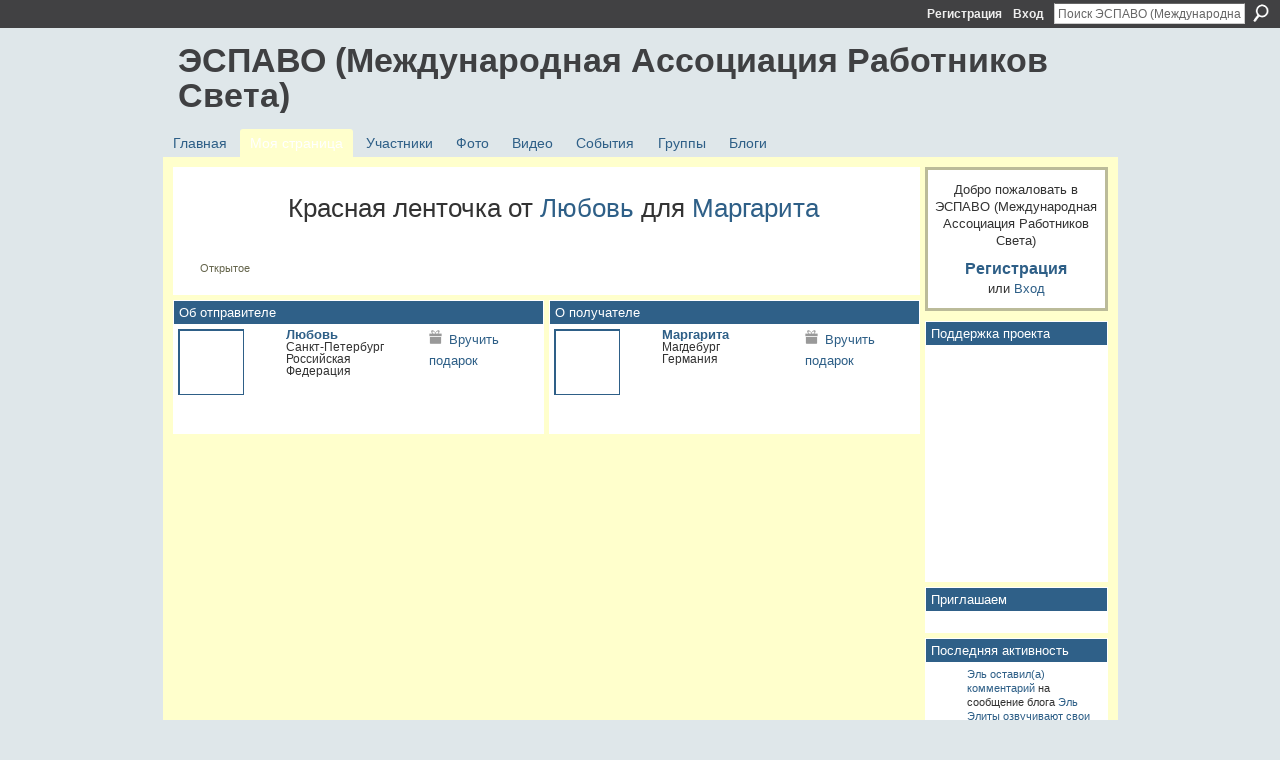

--- FILE ---
content_type: text/html; charset=UTF-8
request_url: https://espavo.ning.com/gifts/gift/show?id=C2On2&xg_source=wall
body_size: 37743
content:
<!DOCTYPE html>
<html lang="ru" xmlns:og="http://ogp.me/ns#">
    <head data-layout-view="default">
<script>
    window.dataLayer = window.dataLayer || [];
        </script>
<!-- Google Tag Manager -->
<script>(function(w,d,s,l,i){w[l]=w[l]||[];w[l].push({'gtm.start':
new Date().getTime(),event:'gtm.js'});var f=d.getElementsByTagName(s)[0],
j=d.createElement(s),dl=l!='dataLayer'?'&l='+l:'';j.async=true;j.src=
'https://www.googletagmanager.com/gtm.js?id='+i+dl;f.parentNode.insertBefore(j,f);
})(window,document,'script','dataLayer','GTM-T5W4WQ');</script>
<!-- End Google Tag Manager -->
            <meta http-equiv="Content-Type" content="text/html; charset=utf-8" />
    <title>Красная ленточка от Любовь - ЭСПАВО (Международная Ассоциация Работников Света)</title>
    <link rel="icon" href="https://espavo.ning.com/favicon.ico" type="image/x-icon" />
    <link rel="SHORTCUT ICON" href="https://espavo.ning.com/favicon.ico" type="image/x-icon" />
    <meta name="keywords" content="" />
<meta name="title" content="Красная ленточка от Любовь" />
<meta property="og:type" content="website" />
<meta property="og:url" content="https://espavo.ning.com/gifts/gift/show?id=C2On2&amp;xg_source=wall" />
<meta property="og:title" content="Красная ленточка от Любовь" />
<meta property="og:image" content="https://static.ning.com/socialnetworkmain/widgets/profiles/gfx/defaults/profile-336699.png?xn_version=431723162">
<meta name="twitter:card" content="summary" />
<meta name="twitter:title" content="Красная ленточка от Любовь" />
<meta name="twitter:description" content="" />
<meta name="twitter:image" content="https://static.ning.com/socialnetworkmain/widgets/profiles/gfx/defaults/profile-336699.png?xn_version=431723162" />
<link rel="image_src" href="https://static.ning.com/socialnetworkmain/widgets/profiles/gfx/defaults/profile-336699.png?xn_version=431723162" />
<script type="text/javascript">
    djConfig = { preventBackButtonFix: false, isDebug: false }
ning = {"CurrentApp":{"premium":true,"iconUrl":"https:\/\/static.ning.com\/socialnetworkmain\/widgets\/profiles\/gfx\/defaults\/profile-336699.png?xn_version=431723162","url":"httpsespavo.ning.com","domains":[],"online":true,"privateSource":true,"id":"espavo","appId":3776235,"description":"","name":"\u042d\u0421\u041f\u0410\u0412\u041e (\u041c\u0435\u0436\u0434\u0443\u043d\u0430\u0440\u043e\u0434\u043d\u0430\u044f \u0410\u0441\u0441\u043e\u0446\u0438\u0430\u0446\u0438\u044f \u0420\u0430\u0431\u043e\u0442\u043d\u0438\u043a\u043e\u0432 \u0421\u0432\u0435\u0442\u0430)","owner":"1mactoguqpivg","createdDate":"2009-08-03T16:33:40.001Z","runOwnAds":false},"CurrentProfile":null,"maxFileUploadSize":5};
        (function(){
            if (!window.ning) { return; }

            var age, gender, rand, obfuscated, combined;

            obfuscated = document.cookie.match(/xgdi=([^;]+)/);
            if (obfuscated) {
                var offset = 100000;
                obfuscated = parseInt(obfuscated[1]);
                rand = obfuscated / offset;
                combined = (obfuscated % offset) ^ rand;
                age = combined % 1000;
                gender = (combined / 1000) & 3;
                gender = (gender == 1 ? 'm' : gender == 2 ? 'f' : 0);
                ning.viewer = {"age":age,"gender":gender};
            }
        })();

        if (window.location.hash.indexOf('#!/') == 0) {
        window.location.replace(window.location.hash.substr(2));
    }
    window.xg = window.xg || {};
xg.captcha = {
    'shouldShow': false,
    'siteKey': '6Ldf3AoUAAAAALPgNx2gcXc8a_5XEcnNseR6WmsT'
};
xg.addOnRequire = function(f) { xg.addOnRequire.functions.push(f); };
xg.addOnRequire.functions = [];
xg.addOnFacebookLoad = function (f) { xg.addOnFacebookLoad.functions.push(f); };
xg.addOnFacebookLoad.functions = [];
xg._loader = {
    p: 0,
    loading: function(set) {  this.p++; },
    onLoad: function(set) {
                this.p--;
        if (this.p == 0 && typeof(xg._loader.onDone) == 'function') {
            xg._loader.onDone();
        }
    }
};
xg._loader.loading('xnloader');
if (window.bzplcm) {
    window.bzplcm._profileCount = 0;
    window.bzplcm._profileSend = function() { if (window.bzplcm._profileCount++ == 1) window.bzplcm.send(); };
}
xg._loader.onDone = function() {
            if(window.bzplcm)window.bzplcm.start('ni');
        xg.shared.util.parseWidgets();    var addOnRequireFunctions = xg.addOnRequire.functions;
    xg.addOnRequire = function(f) { f(); };
    try {
        if (addOnRequireFunctions) { dojo.lang.forEach(addOnRequireFunctions, function(onRequire) { onRequire.apply(); }); }
    } catch (e) {
        if(window.bzplcm)window.bzplcm.ts('nx').send();
        throw e;
    }
    if(window.bzplcm) { window.bzplcm.stop('ni'); window.bzplcm._profileSend(); }
};
window.xn = { track: { event: function() {}, pageView: function() {}, registerCompletedFlow: function() {}, registerError: function() {}, timer: function() { return { lapTime: function() {} }; } } };</script>
<link rel="alternate" type="application/rss+xml" title="Последняя активность - ЭСПАВО (Международная Ассоциация Работников Света)" href="https://espavo.ning.com/activity/log/list?fmt=rss" />
<style type="text/css" media="screen,projection">
#xg_navigation ul div.xg_subtab ul li a {
    color:#666666;
    background:#FFFFB3;
}
#xg_navigation ul div.xg_subtab ul li a:hover {
    color:#333333;
    background:#FFFFCC;
}
</style>

<style type="text/css" media="screen,projection">
@import url("https://static.ning.com/socialnetworkmain/widgets/index/css/common.min.css?xn_version=1229287718");
@import url("https://static.ning.com/socialnetworkmain/widgets/gifts/css/component.min.css?xn_version=1985071263");
@import url("https://static.ning.com/socialnetworkmain/widgets/profiles/css/component.min.css?xn_version=467783652");

</style>

<style type="text/css" media="screen,projection">
@import url("/generated-694690ffc2ede4-38248502-css?xn_version=202512201152");

</style>

<style type="text/css" media="screen,projection">
@import url("/generated-69468fce733893-78134379-css?xn_version=202512201152");

</style>

<!--[if IE 6]>
    <link rel="stylesheet" type="text/css" href="https://static.ning.com/socialnetworkmain/widgets/index/css/common-ie6.min.css?xn_version=463104712" />
<![endif]-->
<!--[if IE 7]>
<link rel="stylesheet" type="text/css" href="https://static.ning.com/socialnetworkmain/widgets/index/css/common-ie7.css?xn_version=2712659298" />
<![endif]-->
<link rel="EditURI" type="application/rsd+xml" title="RSD" href="https://espavo.ning.com/profiles/blog/rsd" />

    </head>
    <body>
<!-- Google Tag Manager (noscript) -->
<noscript><iframe src="https://www.googletagmanager.com/ns.html?id=GTM-T5W4WQ"
height="0" width="0" style="display:none;visibility:hidden"></iframe></noscript>
<!-- End Google Tag Manager (noscript) -->
                <div id="xn_bar">
            <div id="xn_bar_menu">
                <div id="xn_bar_menu_branding" >
                                    </div>

                <div id="xn_bar_menu_more">
                    <form id="xn_bar_menu_search" method="GET" action="https://espavo.ning.com/main/search/search">
                        <fieldset>
                            <input type="text" name="q" id="xn_bar_menu_search_query" value="Поиск ЭСПАВО (Международная Ассоциация Работников Света)" _hint="Поиск ЭСПАВО (Международная Ассоциация Работников Света)" accesskey="4" class="text xj_search_hint" />
                            <a id="xn_bar_menu_search_submit" href="#" onclick="document.getElementById('xn_bar_menu_search').submit();return false">Поиск</a>
                        </fieldset>
                    </form>
                </div>

                            <ul id="xn_bar_menu_tabs">
                                            <li><a href="https://espavo.ning.com/main/authorization/signUp?target=https%3A%2F%2Fespavo.ning.com%2Fgifts%2Fgift%2Fshow%3Fid%3DC2On2%26xg_source%3Dwall">Регистрация</a></li>
                                                <li><a href="https://espavo.ning.com/main/authorization/signIn?target=https%3A%2F%2Fespavo.ning.com%2Fgifts%2Fgift%2Fshow%3Fid%3DC2On2%26xg_source%3Dwall">Вход</a></li>
                                    </ul>
                        </div>
        </div>
        
        
        <div id="xg" class="xg_theme xg_widget_gifts xg_widget_gifts_gift xg_widget_gifts_gift_show" data-layout-pack="classic">
            <div id="xg_head">
                <div id="xg_masthead">
                    <p id="xg_sitename"><a id="application_name_header_link" href="/">ЭСПАВО (Международная Ассоциация Работников Света)</a></p>
                    
                </div>
                <div id="xg_navigation">
                    <ul>
    <li id="xg_tab_main" class="xg_subtab"><a href="/"><span>Главная</span></a></li><li id="xg_tab_profile" class="xg_subtab this"><a href="/profiles"><span>Моя страница</span></a></li><li id="xg_tab_members" class="xg_subtab"><a href="/profiles/members/"><span>Участники</span></a></li><li id="xg_tab_photo" class="xg_subtab"><a href="/photo"><span>Фото</span></a></li><li id="xg_tab_video" class="xg_subtab"><a href="/video"><span>Видео</span></a></li><li id="xg_tab_events" class="xg_subtab"><a href="/events"><span>События</span></a></li><li id="xg_tab_groups" class="xg_subtab"><a href="/groups"><span>Группы</span></a></li><li id="xg_tab_blogs" class="xg_subtab"><a href="/profiles/blog/list"><span>Блоги</span></a></li></ul>

                </div>
            </div>
            
            <div id="xg_body">
                
                <div class="xg_column xg_span-16 xj_classic_canvas">
                    <div class="xg_module">
        <div class="xg_module_body body_detail_gift">
        <div class="ib">
                        <span class="gift_image" style="background-image:url(https://storage.ning.com/topology/rest/1.0/file/get/964760718?profile=original&amp;xn_version=202512201152); _background-image:url(https://storage.ning.com/topology/rest/1.0/file/get/964760721?profile=original&amp;xn_version=202512201152);">Красная ленточка</span>
            <div class="xg_lightfont align-center">Открытое</div>
        </div>
        <div class="tb">
                            <h1>Красная ленточка от <a href="/profile/Lyubov749">Любовь</a> для <a href="/profile/Margarita537">Маргарита</a></h1>
                                            </div>
    </div>
</div>

<div class="xg_column xg_span-8">
    <div class="xg_module">
        <div class="xg_module_head">
            <h2>Об отправителе</h2>
        </div>
        <div class="xg_module_body body_detail_gift">
            <div class="member_item last-child">
                                    <div class="xg_column xg_span-5 last-child">
			<div class="member_item_thumbnail">
                        <span class="xg_avatar"><a class="fn url" href="http://espavo.ning.com/profile/Lyubov749"  title="Любовь"><span class="table_img dy-avatar dy-avatar-96 "><img  class="photo xg_lightborder" src="https://storage.ning.com/topology/rest/1.0/file/get/3254356961?profile=RESIZE_180x180&amp;width=96&amp;height=96&amp;crop=1%3A1" alt="" /></span></a></span>			</div>
			<div class="member_item_detail">
                        <h5><a href="/profile/Lyubov749">Любовь</a></h5>
                        <ul>
                            <li>Санкт-Петербург</li><li>Российская Федерация</li>                        </ul>
			</div>
                    </div>
                    <div class="xg_column xg_span-3 right last-child">
                        <ul class="member_action right">
                                                        <li><a href="https://espavo.ning.com/gifts/item/list?to=1jq5e896o5eyk&amp;xg_source=senderInfo" class="xg_sprite xg_sprite-gift">Вручить подарок</a></li>
                        </ul>
                    </div>
                            </div>
        </div>
    </div>
</div>
<div class="xg_column xg_span-8 last-child">
    <div class="xg_module">
        <div class="xg_module_head">
            <h2>О получателе</h2>
        </div>
        <div class="xg_module_body body_detail_gift">
            <div class="member_item last-child">
                <div class="xg_column xg_span-5 last-child">
		    <div class="member_item_thumbnail">
                    <span class="xg_avatar"><a class="fn url" href="http://espavo.ning.com/profile/Margarita537"  title="Маргарита"><span class="table_img dy-avatar dy-avatar-96 "><img  class="photo xg_lightborder" src="https://storage.ning.com/topology/rest/1.0/file/get/3254332799?profile=RESIZE_180x180&amp;width=96&amp;height=96&amp;crop=1%3A1" alt="" /></span></a></span>		    </div>
		    <div class="member_item_detail">
                    <h5><a href="/profile/Margarita537">Маргарита</a></h5>
                    <ul>
                        <li>Магдебург</li><li>Германия</li>                    </ul>
		    </div>
                </div>
                <div class="xg_column xg_span-3 right last-child">
			<ul class="member_action right">
				<li><a href="https://espavo.ning.com/gifts/item/list?to=21mvkcytt5jiq&amp;xg_source=recipientInfo" class="xg_sprite xg_sprite-gift">Вручить подарок</a></li>
			</ul>
		</div>
            </div>
        </div>
    </div>
</div>

                </div>
                <div class="xg_column xg_span-4 xg_last xj_classic_sidebar">
                        <div class="xg_module" id="xg_module_account">
        <div class="xg_module_body xg_signup xg_lightborder">
            <p>Добро пожаловать в <br />ЭСПАВО (Международная Ассоциация Работников Света)</p>
                        <p class="last-child"><big><strong><a href="https://espavo.ning.com/main/authorization/signUp?target=https%3A%2F%2Fespavo.ning.com%2Fgifts%2Fgift%2Fshow%3Fid%3DC2On2%26xg_source%3Dwall">Регистрация</a></strong></big><br/>или <a href="https://espavo.ning.com/main/authorization/signIn?target=https%3A%2F%2Fespavo.ning.com%2Fgifts%2Fgift%2Fshow%3Fid%3DC2On2%26xg_source%3Dwall" style="white-space:nowrap">Вход</a></p>
                    </div>
    </div>
<div class="xg_module html_module module_text xg_reset" data-module_name="text"
        >
        <div class="xg_module_head"><h2>Поддержка проекта</h2></div>
        <div class="xg_module_body xg_user_generated">
            <p><iframe src="https://yoomoney.ru/quickpay/shop-widget?writer=seller&amp;targets=%D0%91%D0%BB%D0%B0%D0%B3%D0%BE%D0%94%D0%B0%D1%80%D1%8E&amp;targets-hint=&amp;default-sum=&amp;button-text=13&amp;hint=&amp;successURL=&amp;quickpay=shop&amp;account=41001323609782&amp;" width="100%" height="223" frameborder="0" allowtransparency="true" scrolling="no"></iframe></p>
        </div>
        </div>
<div class="xg_module html_module module_text xg_reset" data-module_name="text"
        >
        <div class="xg_module_head"><h2>Приглашаем</h2></div>
        <div class="xg_module_body xg_user_generated">
            <p></p>
        </div>
        </div>
<div id="xg_network_activity"
    class="xg_module xg_module_activity indented_content column_1"
    dojotype="ActivityModule"
    data-module_name="activity"
    _isProfile=""
    _isAdmin=""
    _activityOptionsAvailable="1"
    _columnCount="1"
    _maxEmbedWidth="173"
    _embedLocatorId="177/homepage/index"
    _refreshUrl="https://espavo.ning.com/activity/embed/refresh?id=177%2Fhomepage%2Findex&amp;xn_out=json"
    _activitynum="8"
    data-owner-name=""
    data-excerpt-length="500"
    data-get-items-url="https://espavo.ning.com/activity/index/getActivityItems?xn_out=json"

 >

    <div class="xg_module_head">
        <h2>Последняя активность</h2>
    </div>
    <div class="xg_module_body activity-feed-skinny">
            <div class="xg_new_activity_items_container dy-displaynone">
            <button class="xj-new-feed-items xg_show_activity_items">
                <span class="xg_more_activity_arrow"></span>
                <span class="xj-new-item-text"></span>
            </button>
        </div>
        <div class="module module-feed">
            <div id="feed-00040e4559f95e9e6788f60dc12018b3" class="feed-story  xg_separator xj_activity_item" ><a href="/profile/Agata?xg_source=activity"><span class="table_img dy-avatar dy-avatar-32 feed-avatar"><img  class="photo " src="https://storage.ning.com/topology/rest/1.0/file/get/10009232483?profile=RESIZE_48X48&amp;width=32&amp;height=32&amp;crop=1%3A1" alt="" /></span></a><span class="feed-story-header dy-clearfix"><a href="https://espavo.ning.com/profile/Agata?xg_source=activity">Эль</a> <a href="https://espavo.ning.com/xn/detail/3776235:Comment:2304171?xg_source=activity">оставил(а) комментарий</a> на сообщение блога <a href="https://espavo.ning.com/profile/Agata?xg_source=activity">Эль </a> <a href="https://espavo.ning.com/xn/detail/3776235:BlogPost:2304160?xg_source=activity">Элиты озвучивают свои планы. ШОКИРУЮЩИЕ ЗАЯВЛЕНИЯ ЮВАЛА ХАРАРИ И ИЛОНА МАСКА НА ВЭФ 2026.</a></span><div class="feed-story-body dy-clearfix"><div class="rich"><div class="rich-detail"><div class="content-comment">" Со столь же циничной прямотой расскрывает он здесь планы элит по «взлому» и апгрейду человека,—это модернизация человека ИЗВНЕ  с применением технологий , в том числе,  необходимых «больших баз…"</div></div></div></div><div class="feed-event-info "><span class="event-info-timestamp xg_lightfont" data-time="Sat, 24 Jan 2026 18:39:54 +0000">5 час. назад</span></div></div><div id="feed-f85cab00a93d4e528174167e1768b662" class="feed-story  xg_separator xj_activity_item" ><a href="/profile/Agata?xg_source=activity"><span class="table_img dy-avatar dy-avatar-32 feed-avatar"><img  class="photo " src="https://storage.ning.com/topology/rest/1.0/file/get/10009232483?profile=RESIZE_48X48&amp;width=32&amp;height=32&amp;crop=1%3A1" alt="" /></span></a><span class="feed-story-header dy-clearfix"><a href="https://espavo.ning.com/profile/Agata?xg_source=activity">Эль</a> <a href="https://espavo.ning.com/xn/detail/3776235:Comment:2304168?xg_source=activity">оставил(а) комментарий</a> на сообщение блога <a href="https://espavo.ning.com/profile/Agata?xg_source=activity">Эль </a> <a href="https://espavo.ning.com/xn/detail/3776235:BlogPost:2304160?xg_source=activity">Элиты озвучивают свои планы. ШОКИРУЮЩИЕ ЗАЯВЛЕНИЯ ЮВАЛА ХАРАРИ И ИЛОНА МАСКА НА ВЭФ 2026.</a></span><div class="feed-story-body dy-clearfix"><div class="rich"><div class="rich-detail"><div class="content-comment">"Циник Харари так рассуждает  о счастье в своей многозначительной книге о новых Богах- хозяевах Земли:
“ Что же такое счастье?
Любое мировоззрение ищет ответ на вопрос – в чем состоит подлинное счастье человека; и Харари…"</div></div></div></div><div class="feed-event-info "><span class="event-info-timestamp xg_lightfont" data-time="Sat, 24 Jan 2026 18:11:14 +0000">5 час. назад</span></div></div><div id="feed-c9bfb97bae305c80f1622e76b74bd31c" class="feed-story  xg_separator xj_activity_item" ><a href="/profile/Agata?xg_source=activity"><span class="table_img dy-avatar dy-avatar-32 feed-avatar"><img  class="photo " src="https://storage.ning.com/topology/rest/1.0/file/get/10009232483?profile=RESIZE_48X48&amp;width=32&amp;height=32&amp;crop=1%3A1" alt="" /></span></a><span class="feed-story-header dy-clearfix"><a href="https://espavo.ning.com/profile/Agata?xg_source=activity">Эль</a> <a href="https://espavo.ning.com/xn/detail/3776235:Comment:2304167?xg_source=activity">оставил(а) комментарий</a> на сообщение блога <a href="https://espavo.ning.com/profile/Agata?xg_source=activity">Эль </a> <a href="https://espavo.ning.com/xn/detail/3776235:BlogPost:2304160?xg_source=activity">Элиты озвучивают свои планы. ШОКИРУЮЩИЕ ЗАЯВЛЕНИЯ ЮВАЛА ХАРАРИ И ИЛОНА МАСКА НА ВЭФ 2026.</a></span><div class="feed-story-body dy-clearfix"><div class="rich"><div class="rich-detail"><div class="content-comment">"Как справедливо замечает в своем видео автор Екатерина Коваленко, говоря. в частности,
о трансгуманистах Харари и Курцвейле: 
“Врагов надо знать в лицо».
А эти люди, проповедующие «взлом  человека», и подобные им,…"</div></div></div></div><div class="feed-event-info "><span class="event-info-timestamp xg_lightfont" data-time="Sat, 24 Jan 2026 18:02:53 +0000">5 час. назад</span></div></div><div id="feed-849a4e1e100ccce7fb7450f509a9d7e8" class="feed-story  xg_separator xj_activity_item" ><a href="/profile/Georgij624?xg_source=activity"><span class="table_img dy-avatar dy-avatar-32 feed-avatar"><img  class="photo " src="https://storage.ning.com/topology/rest/1.0/file/get/3246545761?profile=RESIZE_48X48&amp;width=32&amp;height=32&amp;crop=1%3A1" alt="" /></span></a><span class="feed-story-header dy-clearfix"><a href="https://espavo.ning.com/profile/Georgij624?xg_source=activity">Георгий</a> <a href="https://espavo.ning.com/xn/detail/3776235:Comment:2304166?xg_source=activity">оставил(а) комментарий</a> на сообщение блога <a href="https://espavo.ning.com/profile/IzhdiviSangojya?xg_source=activity">Иждиви Сангойя </a> <a href="https://espavo.ning.com/xn/detail/3776235:BlogPost:2304256?xg_source=activity">Доносчик молится, а не доносчик не молится.</a></span><div class="feed-story-body dy-clearfix"><div class="rich"><div class="rich-detail"><div class="content-comment">"Каждый выбирает своё.  Что выбирает, то и получит. Нашей планете и человечеству предоставлено право свободного Выбора. Что Выбираем, то и получаем. Кто-то выбирает Любовь, а кто-то выбирает ИИ, "пугалки и страшилки". У каждого свой…"</div></div></div></div><div class="feed-event-info "><span class="event-info-timestamp xg_lightfont" data-time="Sat, 24 Jan 2026 15:24:49 +0000">8 час. назад</span></div></div><div id="feed-8809cdc682a9ceb4e8b97c946f468944" class="feed-story  xg_separator xj_activity_item" ><a href="/profile/Agata?xg_source=activity"><span class="table_img dy-avatar dy-avatar-32 feed-avatar"><img  class="photo " src="https://storage.ning.com/topology/rest/1.0/file/get/10009232483?profile=RESIZE_48X48&amp;width=32&amp;height=32&amp;crop=1%3A1" alt="" /></span></a><span class="feed-story-header dy-clearfix"><a href="https://espavo.ning.com/profile/Agata?xg_source=activity">Эль</a> <a href="https://espavo.ning.com/xn/detail/3776235:Comment:2304265?xg_source=activity">оставил(а) комментарий</a> на сообщение блога <a href="https://espavo.ning.com/profile/Agata?xg_source=activity">Эль </a> <a href="https://espavo.ning.com/xn/detail/3776235:BlogPost:2304160?xg_source=activity">Элиты озвучивают свои планы. ШОКИРУЮЩИЕ ЗАЯВЛЕНИЯ ЮВАЛА ХАРАРИ И ИЛОНА МАСКА НА ВЭФ 2026.</a></span><div class="feed-story-body dy-clearfix"><div class="rich"><div class="rich-detail"><div class="content-comment">"Сделала дополнение в блог, вставив ещё текст :
« Ранее
Юваль Харари заявил, что «безэмоциональный ИИ» заменит мировые правительства к 2030 году 
По словам правой руки Клауса Шваба Юваля Ноя Харари, в течение следующих…"</div></div></div></div><div class="feed-event-info "><span class="event-info-timestamp xg_lightfont" data-time="Sat, 24 Jan 2026 12:07:25 +0000">11 час. назад</span></div></div><div id="feed-85e40f382fc6e761eca9a43816614b2c" class="feed-story  xg_separator xj_activity_item" ><a href="/profile/Agata?xg_source=activity"><span class="table_img dy-avatar dy-avatar-32 feed-avatar"><img  class="photo " src="https://storage.ning.com/topology/rest/1.0/file/get/10009232483?profile=RESIZE_48X48&amp;width=32&amp;height=32&amp;crop=1%3A1" alt="" /></span></a><span class="feed-story-header dy-clearfix">Сообщения блога, созданные <a href="https://espavo.ning.com/profile/Agata?xg_source=activity">Эль</a></span><div class="feed-story-body dy-clearfix"><div class="rich"><div class="rich-detail"><ul class="links"><li><h3 class="feed-story-title"><a href="https://espavo.ning.com/xn/detail/3776235:BlogPost:2304262?xg_source=activity">&ldquo;Мощные Души не зря выбирают этот жестокий квест.&rdquo;</a></h3></li><li><h3 class="feed-story-title"><a href="https://espavo.ning.com/xn/detail/3776235:BlogPost:2304160?xg_source=activity">Элиты озвучивают свои планы. ШОКИРУЮЩИЕ ЗАЯВЛЕНИЯ ЮВАЛА ХАРАРИ И ИЛОНА МАСКА НА ВЭФ 2026.</a></h3></li></ul></div></div></div><div class="feed-event-info "><span class="event-info-timestamp xg_lightfont" data-time="Fri, 23 Jan 2026 21:06:19 +0000">вчера</span></div></div><div id="feed-a9bf940ceb9694d22e77db0bff6fabf3" class="feed-story  xg_separator xj_activity_item" ><a href="/profile/Agata?xg_source=activity"><span class="table_img dy-avatar dy-avatar-32 feed-avatar"><img  class="photo " src="https://storage.ning.com/topology/rest/1.0/file/get/10009232483?profile=RESIZE_48X48&amp;width=32&amp;height=32&amp;crop=1%3A1" alt="" /></span></a><span class="feed-story-header dy-clearfix"><a href="https://espavo.ning.com/profile/Agata?xg_source=activity">Эль</a> <a href="https://espavo.ning.com/xn/detail/3776235:Comment:2304159?xg_source=activity">оставил(а) комментарий</a> на сообщение блога <a href="https://espavo.ning.com/profile/IzhdiviSangojya?xg_source=activity">Иждиви Сангойя </a> <a href="https://espavo.ning.com/xn/detail/3776235:BlogPost:2304256?xg_source=activity">Доносчик молится, а не доносчик не молится.</a></span><div class="feed-story-body dy-clearfix"><div class="rich"><div class="rich-detail"><div class="content-comment">"Из блога:

что формальное благочестие часто служит ширмой для подлости, в то время как отсутствие внешних признаков святости не означает отсутствия совести. Истинная искренность проверяется не словами, обращенными к Богу, а поступками по отношению к…"</div></div></div></div><div class="feed-event-info "><span class="event-info-timestamp xg_lightfont" data-time="Fri, 23 Jan 2026 11:55:38 +0000">вчера</span></div></div><div id="feed-b3550d79de5dbad9af1c4fa189a00fb1" class="feed-story  xg_separator xj_activity_item" ><a href="/profile/Agata?xg_source=activity"><span class="table_img dy-avatar dy-avatar-32 feed-avatar"><img  class="photo " src="https://storage.ning.com/topology/rest/1.0/file/get/10009232483?profile=RESIZE_48X48&amp;width=32&amp;height=32&amp;crop=1%3A1" alt="" /></span></a><span class="feed-story-header dy-clearfix"><a href="https://espavo.ning.com/profile/Agata?xg_source=activity">Эль</a> <a href="https://espavo.ning.com/xn/detail/3776235:Comment:2304157?xg_source=activity">оставил(а) комментарий</a> на сообщение блога <a href="https://espavo.ning.com/profile/IzhdiviSangojya?xg_source=activity">Иждиви Сангойя </a> <a href="https://espavo.ning.com/xn/detail/3776235:BlogPost:2304256?xg_source=activity">Доносчик молится, а не доносчик не молится.</a></span><div class="feed-story-body dy-clearfix"><div class="rich"><div class="rich-detail"><div class="content-comment">"Да, Иждиви, рассуждения весьма разумные.
Я бы добавила ещё то, чему сама неоднократно  бываю свидетельницей.
Не только молитвы, как соблюдение некоего формального ритуала,
но и медитации, практики, инициации— все это тоже частенько…"</div></div></div></div><div class="feed-event-info "><span class="event-info-timestamp xg_lightfont" data-time="Fri, 23 Jan 2026 11:41:16 +0000">вчера</span></div></div>        </div>
    </div>

    <div class="xg_module_foot">
                    <button class="xj_see_more xg_show_activity_items">
                Еще...            </button>
                <ul class="feed_foot_icons">
                    <li class="left"><a class="xg_icon xg_icon-rss" href="https://espavo.ning.com/activity/log/list?fmt=rss">RSS</a></li>
         </ul>
        </div></div>

                </div>
            </div>
            <div id="xg_foot">
                <p class="left">
    © 2026             &nbsp; Created by <a href="/profile/Lightwikki">ADMIN</a>.            &nbsp;
    При поддержке<a class="poweredBy-logo" href="https://www.ning.com/" title="" alt="" rel="dofollow">
    <img class="poweredbylogo" width="87" height="15" src="https://static.ning.com/socialnetworkmain/widgets/index/gfx/Ning_MM_footer_wht@2x.png?xn_version=2105418020"
         title="Ning Website Builder" alt="Website builder | Create website | Ning.com">
</a>    </p>
    <p class="right xg_lightfont">
                    <a href="https://espavo.ning.com/main/embeddable/list">Эмблемы</a> &nbsp;|&nbsp;
                        <a href="https://espavo.ning.com/main/authorization/signUp?target=https%3A%2F%2Fespavo.ning.com%2Fmain%2Findex%2Freport" dojoType="PromptToJoinLink" _joinPromptText="Пожалуйста, зарегистрируйтесь или выполните вход в систему, чтобы завершить этот шаг." _hasSignUp="true" _signInUrl="https://espavo.ning.com/main/authorization/signIn?target=https%3A%2F%2Fespavo.ning.com%2Fmain%2Findex%2Freport">Сообщить о проблеме</a> &nbsp;|&nbsp;
                        <a href="https://espavo.ning.com/main/authorization/termsOfService?previousUrl=https%3A%2F%2Fespavo.ning.com%2Fgifts%2Fgift%2Fshow%3Fid%3DC2On2%26xg_source%3Dwall">Условия использования</a>
            </p>

            </div>
        </div>
        
        <div id="xj_baz17246" class="xg_theme"></div>
<div id="xg_overlay" style="display:none;">
<!--[if lte IE 6.5]><iframe></iframe><![endif]-->
</div>
<!--googleoff: all--><noscript>
	<style type="text/css" media="screen">
        #xg { position:relative;top:120px; }
        #xn_bar { top:120px; }
	</style>
	<div class="errordesc noscript">
		<div>
            <h3><strong>Здравствуйте! Вам нужно активировать JavaScript для использования ЭСПАВО (Международная Ассоциация Работников Света).</strong></h3>
            <p>Пожалуйста, проверьте настройки Вашего браузера или свяжитесь со своим системным администратором.</p>
			<img src="/xn_resources/widgets/index/gfx/jstrk_off.gif" alt="" height="1" width="1" />
		</div>
	</div>
</noscript><!--googleon: all-->
<script type="text/javascript" src="https://static.ning.com/socialnetworkmain/widgets/lib/core.min.js?xn_version=1651386455"></script>        <script>
            var sources = ["https:\/\/static.ning.com\/socialnetworkmain\/widgets\/lib\/js\/jquery\/jquery.autoResize.js?xn_version=202512201152","https:\/\/www.google.com\/recaptcha\/api.js","https:\/\/static.ning.com\/socialnetworkmain\/widgets\/lib\/js\/jquery\/jquery.jsonp.min.js?xn_version=1071124156","https:\/\/static.ning.com\/socialnetworkmain\/widgets\/lib\/js\/jquery\/jquery.ui.widget.js?xn_version=202512201152","https:\/\/static.ning.com\/socialnetworkmain\/widgets\/lib\/js\/jquery\/jquery.iframe-transport.js?xn_version=202512201152","https:\/\/static.ning.com\/socialnetworkmain\/widgets\/lib\/js\/jquery\/jquery.fileupload.js?xn_version=202512201152","https:\/\/storage.ning.com\/topology\/rest\/1.0\/file\/get\/12882179053?profile=original&r=1724773199","https:\/\/storage.ning.com\/topology\/rest\/1.0\/file\/get\/11108829497?profile=original&r=1684135007","https:\/\/storage.ning.com\/topology\/rest\/1.0\/file\/get\/11108917858?profile=original&r=1684135483"];
            var numSources = sources.length;
                        var heads = document.getElementsByTagName('head');
            var node = heads.length > 0 ? heads[0] : document.body;
            var onloadFunctionsObj = {};

            var createScriptTagFunc = function(source) {
                var script = document.createElement('script');
                
                script.type = 'text/javascript';
                                var currentOnLoad = function() {xg._loader.onLoad(source);};
                if (script.readyState) { //for IE (including IE9)
                    script.onreadystatechange = function() {
                        if (script.readyState == 'complete' || script.readyState == 'loaded') {
                            script.onreadystatechange = null;
                            currentOnLoad();
                        }
                    }
                } else {
                   script.onerror = script.onload = currentOnLoad;
                }

                script.src = source;
                node.appendChild(script);
            };

            for (var i = 0; i < numSources; i++) {
                                xg._loader.loading(sources[i]);
                createScriptTagFunc(sources[i]);
            }
        </script>
    <script type="text/javascript">
if (!ning._) {ning._ = {}}
ning._.compat = { encryptedToken: "<empty>" }
ning._.CurrentServerTime = "2026-01-24T23:54:17+00:00";
ning._.probableScreenName = "";
ning._.domains = {
    base: 'ning.com',
    ports: { http: '80', ssl: '443' }
};
ning.loader.version = '202512201152'; // DEP-251220_1:477f7ee 33
djConfig.parseWidgets = false;
</script>
    <script type="text/javascript">
        xg.token = '';
xg.canTweet = false;
xg.cdnHost = 'static.ning.com';
xg.version = '202512201152';
xg.useMultiCdn = true;
xg.staticRoot = 'socialnetworkmain';
xg.xnTrackHost = null;
    xg.cdnDefaultPolicyHost = 'static';
    xg.cdnPolicy = [];
xg.global = xg.global || {};
xg.global.currentMozzle = 'gifts';
xg.global.userCanInvite = false;
xg.global.requestBase = '';
xg.global.locale = 'ru_RU';
xg.num_thousand_sep = ",";
xg.num_decimal_sep = ".";
(function() {
    dojo.addOnLoad(function() {
        if(window.bzplcm) { window.bzplcm.ts('hr'); window.bzplcm._profileSend(); }
            });
            ning.loader.require('xg.shared.ContextHelpToggler', 'xg.activity.embed.seeMore', 'xg.index.index.inlineComments', 'xg.activity.embed.ActivityFeedUpdater', 'xg.activity.embed.socialActivity', 'xg.activity.socialFeeds.reader', function() { xg._loader.onLoad('xnloader'); });
    })();    </script>
<script>
    document.addEventListener("DOMContentLoaded", function () {
        if (!dataLayer) {
            return;
        }
        var handler = function (event) {
            var element = event.currentTarget;
            if (element.hasAttribute('data-track-disable')) {
                return;
            }
            var options = JSON.parse(element.getAttribute('data-track'));
            dataLayer.push({
                'event'         : 'trackEvent',
                'eventType'     : 'googleAnalyticsNetwork',
                'eventCategory' : options && options.category || '',
                'eventAction'   : options && options.action || '',
                'eventLabel'    : options && options.label || '',
                'eventValue'    : options && options.value || ''
            });
            if (options && options.ga4) {
                dataLayer.push(options.ga4);
            }
        };
        var elements = document.querySelectorAll('[data-track]');
        for (var i = 0; i < elements.length; i++) {
            elements[i].addEventListener('click', handler);
        }
    });
</script>


    </body>
</html>
